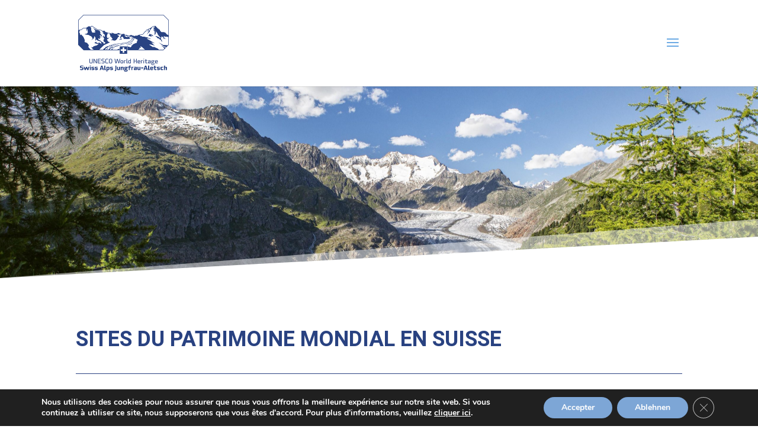

--- FILE ---
content_type: text/javascript
request_url: https://jungfraualetsch.ch/wp-content/plugins/wc-product-table-pro/assets/multirange/js.js?ver=2.2.0
body_size: 1097
content:
(function() {
  "use strict";
  
  var supportsMultiple = self.HTMLInputElement && "valueLow" in HTMLInputElement.prototype;
  
  var descriptor = Object.getOwnPropertyDescriptor(HTMLInputElement.prototype, "value");
  
  var wcpt__multirange = function(input) {
    
    if (supportsMultiple || input.classList.contains("wcpt__multirange")) {
      return;
    }	
  
    var value = input.getAttribute("value");
    var values = value === null ? [] : value.split(",");
    var min = +(input.min || 0);
    var max = +(input.max || 100);
    var ghost = input.cloneNode();
  
    input.classList.add("wcpt__multirange", "original");
    ghost.classList.add("wcpt__multirange", "ghost");
  
    input.value = values[0] || min + (max - min) / 2;
    ghost.value = values[1] || min + (max - min) / 2;
  
    input.parentNode.insertBefore(ghost, input.nextSibling);
  
    Object.defineProperty(input, "originalValue", descriptor.get ? descriptor : {
      // Safari issue
      get: function() { return this.value; },
      set: function(v) { this.value = v; }
    });
  
    Object.defineProperties(input, {
      valueLow: {
        get: function() { return Math.min(this.originalValue, ghost.value); },
        set: function(v) { this.originalValue = v; },
        enumerable: true
      },
      valueHigh: {
        get: function() { return Math.max(this.originalValue, ghost.value); },
        set: function(v) { ghost.value = v; },
        enumerable: true
      }
    });
  
    if (descriptor.get) {
      // Safari issue
      Object.defineProperty(input, "value", {
        get: function() { return this.valueLow + "," + this.valueHigh; },
        set: function(v) {
          var values = v.split(",");
          this.valueLow = values[0];
          this.valueHigh = values[1];
          update();
        },
        enumerable: true
      });
    }
  
    if (typeof input.oninput === "function") {
      ghost.oninput = input.oninput.bind(input);
    }
  
    function update() {
      ghost.style.setProperty("--low", 100 * ((input.valueLow - min) / (max - min)) + 1 + "%");
      ghost.style.setProperty("--high", 100 * ((input.valueHigh - min) / (max - min)) - 1 + "%");
    }
  
    ghost.addEventListener("mousedown", function passClick(evt) {
      // Find the horizontal position that was clicked
      let clickValue = min + (max - min)*evt.offsetX / this.offsetWidth;
      let middleValue = (input.valueHigh + input.valueLow)/2;
      if ( (input.valueLow == ghost.value) == (clickValue > middleValue) ) {
        // Click is closer to input element and we swap thumbs
        input.value = ghost.value;
      }
    });
    input.addEventListener("input", update);
    ghost.addEventListener("input", update);
  
    update();
  }
  
  wcpt__multirange.init = function() {
    [].slice.call(document.querySelectorAll("input.wcpt-range-slider[type=range][multiple]:not(.wcpt__multirange)")).forEach(wcpt__multirange);
  }
  
  if (typeof module === "undefined") {
    self.wcpt__multirange = wcpt__multirange;
    if (document.readyState == "loading") {
      document.addEventListener("DOMContentLoaded", wcpt__multirange.init);
    }
    else {
      wcpt__multirange.init();
    }
  } else {
    module.exports = wcpt__multirange;
  }
  
})();
